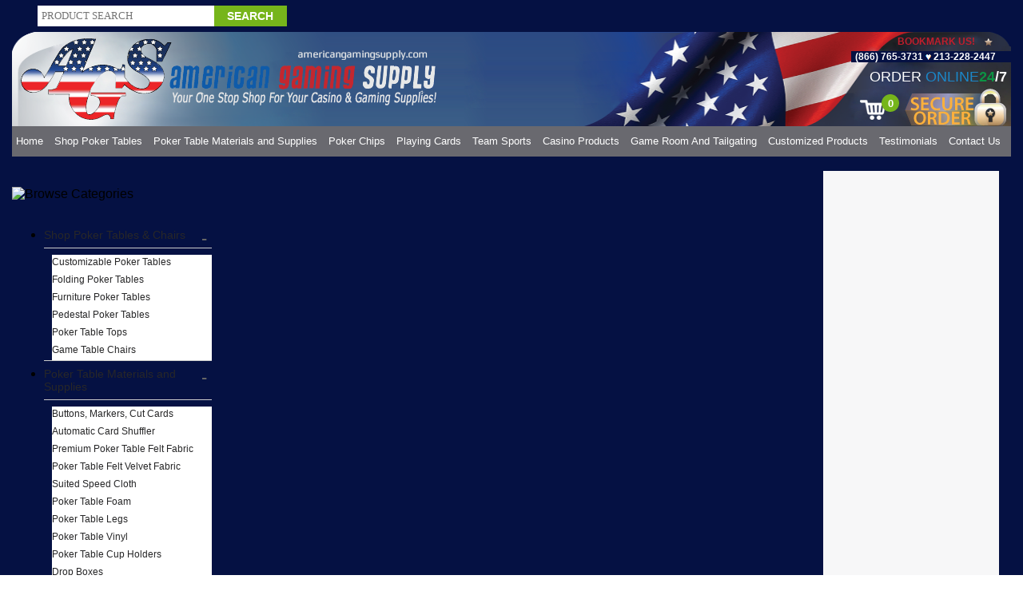

--- FILE ---
content_type: application/javascript; charset=UTF-8
request_url: https://api.livechatinc.com/v3.6/customer/action/get_dynamic_configuration?x-region=us-south1&license_id=1006424&client_id=c5e4f61e1a6c3b1521b541bc5c5a2ac5&url=https%3A%2F%2Fwww.americangamingsupply.com%2Fsoutheast-missouri-state-redhawks.aspx&channel_type=code&jsonp=__pahwdw07v98
body_size: 46
content:
__pahwdw07v98({"organization_id":"5c461774-b2c9-49d4-82b8-adc0bc80cd99","livechat_active":false,"default_widget":"livechat"});